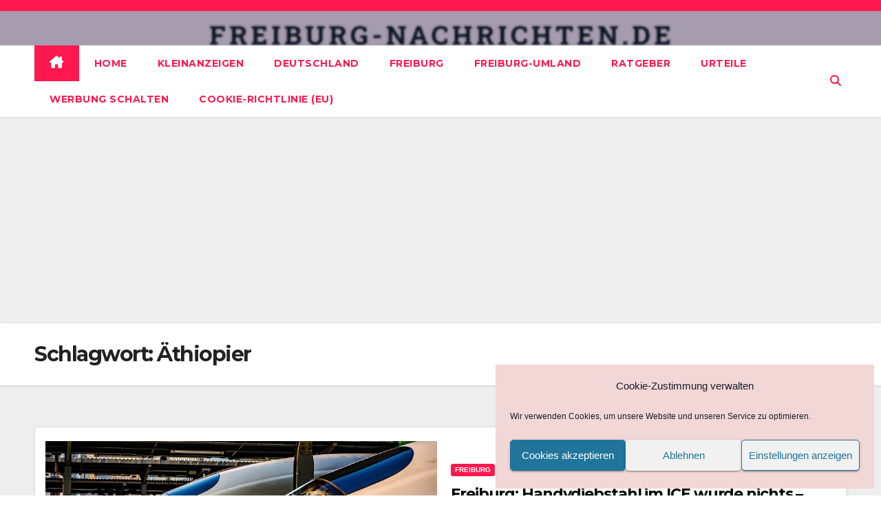

--- FILE ---
content_type: text/html; charset=utf-8
request_url: https://www.google.com/recaptcha/api2/aframe
body_size: 268
content:
<!DOCTYPE HTML><html><head><meta http-equiv="content-type" content="text/html; charset=UTF-8"></head><body><script nonce="PImYJo5q_PLYgKoq1gSxvQ">/** Anti-fraud and anti-abuse applications only. See google.com/recaptcha */ try{var clients={'sodar':'https://pagead2.googlesyndication.com/pagead/sodar?'};window.addEventListener("message",function(a){try{if(a.source===window.parent){var b=JSON.parse(a.data);var c=clients[b['id']];if(c){var d=document.createElement('img');d.src=c+b['params']+'&rc='+(localStorage.getItem("rc::a")?sessionStorage.getItem("rc::b"):"");window.document.body.appendChild(d);sessionStorage.setItem("rc::e",parseInt(sessionStorage.getItem("rc::e")||0)+1);localStorage.setItem("rc::h",'1768450572369');}}}catch(b){}});window.parent.postMessage("_grecaptcha_ready", "*");}catch(b){}</script></body></html>

--- FILE ---
content_type: application/javascript; charset=utf-8
request_url: https://fundingchoicesmessages.google.com/f/AGSKWxX8JMysQfGEl-PLMcCf4A9bH4u-SV1WQTL7HFNWgK5-utbURnEtNMkOnpY3LhhV4MJhf6yRu8RaQJ4flMDfGprwPJUV20dJqhCwLEGaacOOu8b9-WxFMaY1ZusV4ZHorvHsSDr6Jp1KI2XFOVK9tC8neUKiuaQmLZSgQr-9X_VSWR0hD3e3usqCl3jL/_/ads/proxy-/side-ad-/ad728x90-_adsetup_/ad_loader2.
body_size: -1289
content:
window['364eb0b6-9397-4a08-b605-04448a0f6f6e'] = true;